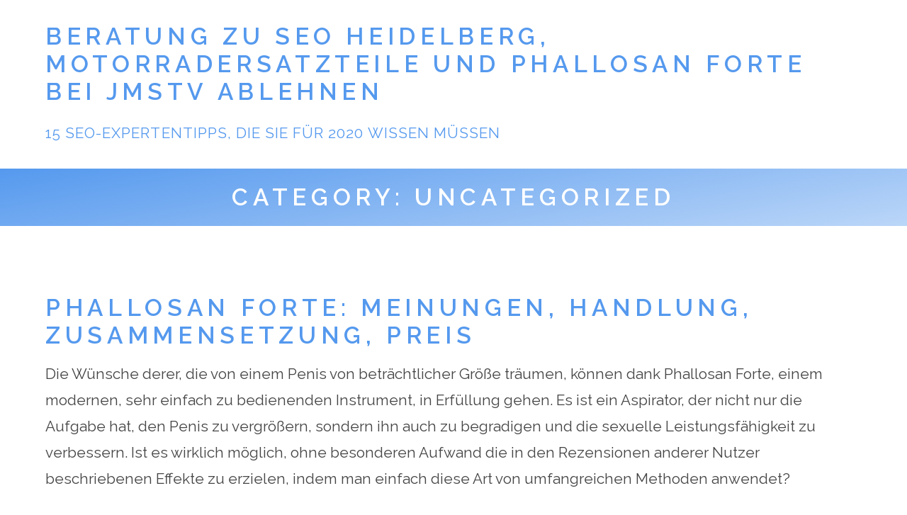

--- FILE ---
content_type: text/html; charset=UTF-8
request_url: http://jmstv-ablehnen.de/category/uncategorized/
body_size: 12670
content:
<!doctype html>
<html lang="en-US">

<head>
<meta charset="UTF-8" />
<meta name="viewport" content="width=device-width, initial-scale=1" />
<meta name="theme-color" content="#fff" />
<link rel="profile" href="https://gmpg.org/xfn/11" />

<title>Uncategorized &#8211; Beratung zu SEO Heidelberg, Motorradersatzteile und Phallosan forte bei Jmstv Ablehnen</title>
<link rel='dns-prefetch' href='//fonts.googleapis.com' />
<link rel='dns-prefetch' href='//s.w.org' />
<link rel="alternate" type="application/rss+xml" title="Beratung zu SEO Heidelberg, Motorradersatzteile und Phallosan forte bei Jmstv Ablehnen &raquo; Feed" href="http://jmstv-ablehnen.de/feed/" />
<link rel="alternate" type="application/rss+xml" title="Beratung zu SEO Heidelberg, Motorradersatzteile und Phallosan forte bei Jmstv Ablehnen &raquo; Comments Feed" href="http://jmstv-ablehnen.de/comments/feed/" />
<link rel="alternate" type="application/rss+xml" title="Beratung zu SEO Heidelberg, Motorradersatzteile und Phallosan forte bei Jmstv Ablehnen &raquo; Uncategorized Category Feed" href="http://jmstv-ablehnen.de/category/uncategorized/feed/" />
		<script type="text/javascript">
			window._wpemojiSettings = {"baseUrl":"https:\/\/s.w.org\/images\/core\/emoji\/12.0.0-1\/72x72\/","ext":".png","svgUrl":"https:\/\/s.w.org\/images\/core\/emoji\/12.0.0-1\/svg\/","svgExt":".svg","source":{"concatemoji":"http:\/\/jmstv-ablehnen.de\/wp-includes\/js\/wp-emoji-release.min.js?ver=5.3.20"}};
			!function(e,a,t){var n,r,o,i=a.createElement("canvas"),p=i.getContext&&i.getContext("2d");function s(e,t){var a=String.fromCharCode;p.clearRect(0,0,i.width,i.height),p.fillText(a.apply(this,e),0,0);e=i.toDataURL();return p.clearRect(0,0,i.width,i.height),p.fillText(a.apply(this,t),0,0),e===i.toDataURL()}function c(e){var t=a.createElement("script");t.src=e,t.defer=t.type="text/javascript",a.getElementsByTagName("head")[0].appendChild(t)}for(o=Array("flag","emoji"),t.supports={everything:!0,everythingExceptFlag:!0},r=0;r<o.length;r++)t.supports[o[r]]=function(e){if(!p||!p.fillText)return!1;switch(p.textBaseline="top",p.font="600 32px Arial",e){case"flag":return s([127987,65039,8205,9895,65039],[127987,65039,8203,9895,65039])?!1:!s([55356,56826,55356,56819],[55356,56826,8203,55356,56819])&&!s([55356,57332,56128,56423,56128,56418,56128,56421,56128,56430,56128,56423,56128,56447],[55356,57332,8203,56128,56423,8203,56128,56418,8203,56128,56421,8203,56128,56430,8203,56128,56423,8203,56128,56447]);case"emoji":return!s([55357,56424,55356,57342,8205,55358,56605,8205,55357,56424,55356,57340],[55357,56424,55356,57342,8203,55358,56605,8203,55357,56424,55356,57340])}return!1}(o[r]),t.supports.everything=t.supports.everything&&t.supports[o[r]],"flag"!==o[r]&&(t.supports.everythingExceptFlag=t.supports.everythingExceptFlag&&t.supports[o[r]]);t.supports.everythingExceptFlag=t.supports.everythingExceptFlag&&!t.supports.flag,t.DOMReady=!1,t.readyCallback=function(){t.DOMReady=!0},t.supports.everything||(n=function(){t.readyCallback()},a.addEventListener?(a.addEventListener("DOMContentLoaded",n,!1),e.addEventListener("load",n,!1)):(e.attachEvent("onload",n),a.attachEvent("onreadystatechange",function(){"complete"===a.readyState&&t.readyCallback()})),(n=t.source||{}).concatemoji?c(n.concatemoji):n.wpemoji&&n.twemoji&&(c(n.twemoji),c(n.wpemoji)))}(window,document,window._wpemojiSettings);
		</script>
		<style type="text/css">
img.wp-smiley,
img.emoji {
	display: inline !important;
	border: none !important;
	box-shadow: none !important;
	height: 1em !important;
	width: 1em !important;
	margin: 0 .07em !important;
	vertical-align: -0.1em !important;
	background: none !important;
	padding: 0 !important;
}
</style>
	<link rel='stylesheet' id='dashicons-css'  href='http://jmstv-ablehnen.de/wp-includes/css/dashicons.min.css?ver=5.3.20' type='text/css' media='all' />
<link rel='stylesheet' id='menu-icons-extra-css'  href='http://jmstv-ablehnen.de/wp-content/plugins/menu-icons/css/extra.min.css?ver=0.12.2' type='text/css' media='all' />
<link rel='stylesheet' id='wp-block-library-css'  href='http://jmstv-ablehnen.de/wp-includes/css/dist/block-library/style.min.css?ver=5.3.20' type='text/css' media='all' />
<link rel='stylesheet' id='wp-block-library-theme-css'  href='http://jmstv-ablehnen.de/wp-includes/css/dist/block-library/theme.min.css?ver=5.3.20' type='text/css' media='all' />
<link rel='stylesheet' id='widget-for-eventbrite-api-css'  href='http://jmstv-ablehnen.de/wp-content/plugins/widget-for-eventbrite-api/frontend/css/frontend.css?ver=2.8.11' type='text/css' media='all' />
<link rel='stylesheet' id='frugix-main-css'  href='http://jmstv-ablehnen.de/wp-content/themes/frugix/style.css?ver=1.0.4' type='text/css' media='all' />
<link rel='stylesheet' id='frugix-font-css'  href='//fonts.googleapis.com/css?family=Raleway%3A400%2C600&#038;display=swap&#038;ver=5.3.20' type='text/css' media='all' />
<script type='text/javascript' src='http://jmstv-ablehnen.de/wp-includes/js/jquery/jquery.js?ver=1.12.4-wp'></script>
<script type='text/javascript' src='http://jmstv-ablehnen.de/wp-includes/js/jquery/jquery-migrate.min.js?ver=1.4.1'></script>
<script type='text/javascript' src='http://jmstv-ablehnen.de/wp-content/plugins/widget-for-eventbrite-api/frontend/js/frontend.js?ver=2.8.11'></script>
<link rel='https://api.w.org/' href='http://jmstv-ablehnen.de/wp-json/' />
<link rel="EditURI" type="application/rsd+xml" title="RSD" href="http://jmstv-ablehnen.de/xmlrpc.php?rsd" />
<link rel="wlwmanifest" type="application/wlwmanifest+xml" href="http://jmstv-ablehnen.de/wp-includes/wlwmanifest.xml" /> 
<meta name="generator" content="WordPress 5.3.20" />

</head>


<body class="archive category category-uncategorized category-1 wp-embed-responsive ">
	<a class="skip-link button" href="#main">Skip to Content</a>

	<header id="header">
		<div class="wrap">
							<h1 class="mobile-site-title"><a href="http://jmstv-ablehnen.de/"  rel="home">Beratung zu SEO Heidelberg, Motorradersatzteile und Phallosan forte bei Jmstv Ablehnen</a></h1>
			
			<div class="mobile-nav-container">
				<a class="mobile-nav open" id="nav-open" href="javascript:void(0)" onclick="openNav()">
					<svg viewBox="0 0 72 72">
					<line class="nav-line" stroke-width="8" x1="6" y1="5.3" x2="66" y2="5.3"/>
					<line class="nav-line" stroke-width="8" x1="6" y1="36" x2="66" y2="36"/>
					<line class="nav-line" stroke-width="8" x1="6" y1="66.7" x2="66" y2="66.7"/>
					</svg>
					<span class="nav-label">Open Menu</span>
				</a>

				<a class="mobile-nav close" id="nav-close" href="javascript:void(0)" onclick="closeNav()">
					<svg viewBox="0 0 72 72">
					<line class="nav-line" stroke-width="8" x1="5.8" y1="66.2" x2="66.2" y2="5.8"/>
					<line class="nav-line" stroke-width="8" x1="5.8" y1="5.8" x2="66.2" y2="66.2"/>
					</svg>
					<span class="nav-label">Close Menu</span>
				</a>
			</div>

			<div id="nav">
				<h1 class="site-title"><a href="http://jmstv-ablehnen.de/"  rel="home">Beratung zu SEO Heidelberg, Motorradersatzteile und Phallosan forte bei Jmstv Ablehnen</a></h1>
				<nav id="main-menu">
					<div class="menu-header-container"><ul id="menu-header" class="menu"><li id="menu-item-11" class="menu-item menu-item-type-post_type menu-item-object-post menu-item-11"><a href="http://jmstv-ablehnen.de/15-seo-expertentipps-die-sie-fur-2020-wissen-mussen/">15 SEO-Expertentipps, die Sie für 2020 wissen müssen</a></li>
</ul></div>				</nav>
			</div><!-- #nav -->
		</div><!-- .wrap -->
	</header>

	<header id="page-header">
		<div class="wrap">
			<h2 class="title">Category: Uncategorized</h2>					</div>
	</header>

	<main id="main">
		<div class="wrap posts-list">
			
			<article id="post-12" class="entry post-12 post type-post status-publish format-standard hentry category-uncategorized">
									<header>
						<h2 class="title"><a href="http://jmstv-ablehnen.de/phallosan-forte-meinungen-handlung-zusammensetzung-preis/" rel="bookmark">Phallosan Forte: Meinungen, Handlung, Zusammensetzung, Preis</a></h2>					</header>
				
				<div class="entry-content">
					
<p>Die Wünsche derer, die von einem Penis von beträchtlicher Größe träumen, können dank Phallosan Forte, einem modernen, sehr einfach zu bedienenden Instrument, in Erfüllung gehen. Es ist ein Aspirator, der nicht nur die Aufgabe hat, den Penis zu vergrößern, sondern ihn auch zu begradigen und die sexuelle Leistungsfähigkeit zu verbessern. Ist es wirklich möglich, ohne besonderen Aufwand die in den Rezensionen anderer Nutzer beschriebenen Effekte zu erzielen, indem man einfach diese Art von umfangreichen Methoden anwendet?</p>



<h2><strong>Phallosan forte- was ist das?</strong></h2>



<p><a href="https://innocnt.de/phallosan-forte/">Phallosan Forte</a> wurde für jene Männer geschaffen, die ihre Intimsphäre als ein echtes Fiasko betrachten. Die Größe des Penis ist dabei ein entscheidender Faktor. Tatsächlich ist es oft so, dass, obwohl die Attribute nicht die schlechtesten sind, der Mann etwas mehr will. Die stereotype Herangehensweise an die Größe der männlichen Genitalien ist nicht so selten, wie man meinen könnte, aber sie ist auf ihre eigene Weise eine Art Symbol für Männlichkeit, Stärke und die Fähigkeit, den Partner zufrieden zu stellen.</p>



<p>Obwohl wir
oft über die kleine Penisgröße und den Wunsch, ihn zu vergrößern, sprechen,
liegt das Problem oft in seiner Form. In den meisten Fällen ist das Glied
leicht nach einer Seite geneigt, was in Ruhe nicht wahrnehmbar ist. Das Problem
ist in der Regel während der Erektion sichtbar. Es mangelt nicht an
Situationen, in denen die Störung die Form und Proportionen erheblich
beeinträchtigt, was nicht nur ein ästhetisches, sondern aufgrund der
Schwierigkeiten beim Eindringen auch ein funktionelles Problem sein kann.</p>



<p>Es gibt
verschiedene Methoden, Ihren Penis auf natürliche Weise zu vergrößern. Leider
konzentrieren sich die meisten von ihnen ausschließlich auf die Verbesserung
der lokalen Blutzirkulation und haben keinen Einfluss auf Aufrichtung und
Dehnung. Eine revolutionäre Methode sowohl für die Vergrößerung als auch für
die Begradigung ist in diesem Sinne Phallosan Forte &#8211; sie wird vom Hersteller
garantiert.</p>



<p>Es handelt sich weder um Pillen noch um Salben oder Gels, sondern um ein mechanisches Gerät, das den Penis durch sanfte und konstante Dehnung wirksam stimuliert. Die Parameter des Produkts wurden so gewählt, dass eine sichere Stimulation des Gewebes des Mitglieds für mehrere Stunden am Tag gewährleistet ist, die schnelle und spektakuläre Effekte in Form eines größeren und geraderen Penis ermöglicht.</p>



<figure class="wp-block-embed-youtube wp-block-embed is-type-video is-provider-youtube wp-embed-aspect-16-9 wp-has-aspect-ratio"><div class="wp-block-embed__wrapper">
<iframe title="Der neue PHALLOSAN plus+" width="1200" height="675" src="https://www.youtube.com/embed/sM1fMjNBYcc?feature=oembed" frameborder="0" allow="accelerometer; autoplay; clipboard-write; encrypted-media; gyroscope; picture-in-picture" allowfullscreen></iframe>
</div></figure>



<p><strong>Phallosan
Forte Penis-Extender &#8211; Struktur</strong></p>



<p>Phallosan
Forte ist ein Gerät, das auf den Eigenschaften des Vakuums basiert, das durch
die Saugkraft in ihm erzeugt wird. Mit Hilfe eines Ventils, das in die
Phallosan Forte Pumpe integriert ist, können wir die Stärke des Instruments an
unsere individuellen Bedürfnisse anpassen. Die Einstellungen erlauben die
Auswahl einer Belastungskraft zwischen 0,4 kg und 3 kg. Die Einstellung der
Saughöhe erhöht den Komfort und vermeidet übermäßige Dehnung. Die Absaugpumpe
ist an einen in verschiedenen Größen (S, M, L) erhältlichen Extender
angeschlossen, in dem sich ein Kondom und eine Hülle für den empfindlichsten
Teil des Penis, d.h. die Eichel, befinden.</p>



<p>Zwei
wichtige Teile des Penisstreckgeräts sind die Gabeln und der orthopädische
Gurt, die dafür verantwortlich sind, das Organ in der richtigen Richtung zu
halten. Alle Komponenten von Phallosan Forte sind aus sicheren Materialien
hergestellt, die vor allergischen Reaktionen schützen.</p>



<h2><strong>Phallosan
Forte &#8211; wie man es benutzt?</strong></h2>



<p>Die
Anwendung von Phallosan Forte ist sehr einfach. Sie müssen in der Bestellung
ein Kondom, die Schutzkappe an der Eichel und den Extender tragen. Wir stellen
die Stärke der Saugpumpe so ein, dass sich der Penis unter der Wirkung des im
Inneren erzeugten Vakuums leicht vergrößert. Es ist jedoch wichtig, daran zu
denken, das Glied nicht zu sehr zu belasten, denn der Effekt einer Überlastung
ist in Wirklichkeit die Ermüdung des Organs und nicht die schnelleren
Ergebnisse. Um die Sicherheit und den Bedienungskomfort zu erhöhen, hat der
Hersteller Phallosan Forte mit einem Diodenniveau-Überwachungssystem für das
aktuelle Saugniveau ausgestattet.</p>



<p>Wir können
das Gerät sowohl nachts als auch tagsüber sicher unter der Kleidung tragen. Wir
empfehlen die Anwendung von Phallosan Forte für einige Stunden am Tag, danach
ist es am besten, eine Pause einzulegen.</p>



<p><strong>Verursacht
Phallosan Forte Nebenwirkungen?</strong></p>



<p>Phallosan
Forte ist ein mechanisches Gerät, das bei korrekter Anwendung keine
Nebenwirkungen verursacht. Das Produkt ist aus sicheren und hypoallergenen
Materialien hergestellt. Phallosan Forte enthält zusätzliche Funktionen zur
Kontrolle und zum Schutz empfindlicher Teile des Penis. Die Möglichkeit, die
Saugkraft einzustellen, erhöht den Komfort und die Sicherheit bei der Anwendung
weiter.</p>



<p><strong>Phallosan
Forte &#8211; Meinungen und Kosten</strong></p>



<p>Der
Phallosan Forte Penis-Extender hat von zahlreichen Spezialisten positives
Feedback erhalten. Darüber hinaus wurde die Wirkung des Extenders durch
Fachuntersuchungen getestet.</p>
				</div>

				<footer>
										
					<div class="entry-info">
						<p>
							<span class="entry-author">
								Posted by 								Vermag Dowson							</span>

							<span class="entry-date">
								 on 								<a href="http://jmstv-ablehnen.de/phallosan-forte-meinungen-handlung-zusammensetzung-preis/">
									November 20, 2020								</a>
							</span>

							 &ndash; <a href="http://jmstv-ablehnen.de/phallosan-forte-meinungen-handlung-zusammensetzung-preis/#respond" class="entry-comments" >No Comments<span class="screen-reader-text"> on Phallosan Forte: Meinungen, Handlung, Zusammensetzung, Preis</span></a>							<br />

							<span class="entry-categories">
								Posted in 								<a href="http://jmstv-ablehnen.de/category/uncategorized/" rel="category tag">Uncategorized</a>							</span>

													</p>

						
												<hr />
					</div>
				</footer>
			</article>

			<article id="post-5" class="entry post-5 post type-post status-publish format-standard hentry category-uncategorized">
									<header>
						<h2 class="title"><a href="http://jmstv-ablehnen.de/15-seo-expertentipps-die-sie-fur-2020-wissen-mussen/" rel="bookmark">15 SEO-Expertentipps, die Sie für 2020 wissen müssen</a></h2>					</header>
				
				<div class="entry-content">
					
<p>&#8220;Ich empfehle, den Inhalt um Medium-Tail-Schlüsselwörter herum zu optimieren. Wenn Sie Ihre Seite um ein Medium-Tail-Keyword optimieren (und die Seite fantastisch machen). RankBrain wird Sie automatisch für diesen Begriff und Tausende von ähnlichen Schlüsselwörtern einordnen&#8221; &#8211; Brian Dean, Gründer von Backlinko</p>



<p>Es ist kein Geheimnis, dass Google seinen SEO-Algorithmus gerne aktualisiert. Tatsächlich hat der Suchmaschinengigant im Jahr 2019 mehr als 20 wichtige SEO-Aktualisierungen eingeführt.  Gerade in Baden Württemberg ist die Digitalisierung durch SEO Heidelberg unglaublich wichtig. </p>



<div class="wp-block-image"><figure class="aligncenter size-large"><img src="http://jmstv-ablehnen.de/wp-content/uploads/2020/04/pexels-photo-2556700-1024x576.jpeg" alt="" class="wp-image-6" srcset="http://jmstv-ablehnen.de/wp-content/uploads/2020/04/pexels-photo-2556700-1024x576.jpeg 1024w, http://jmstv-ablehnen.de/wp-content/uploads/2020/04/pexels-photo-2556700-300x169.jpeg 300w, http://jmstv-ablehnen.de/wp-content/uploads/2020/04/pexels-photo-2556700-768x432.jpeg 768w, http://jmstv-ablehnen.de/wp-content/uploads/2020/04/pexels-photo-2556700-1536x864.jpeg 1536w, http://jmstv-ablehnen.de/wp-content/uploads/2020/04/pexels-photo-2556700-1200x675.jpeg 1200w, http://jmstv-ablehnen.de/wp-content/uploads/2020/04/pexels-photo-2556700.jpeg 1880w" sizes="(max-width: 1024px) 100vw, 1024px" /></figure></div>



<p>SEO bedeutet, dass Sie Ihre Inhalte so optimieren, dass sie öfter in den Suchergebnissen erscheinen. Wenn Sie jedoch bei der Implementierung der besten SEO-Dienstleistungen etwas verpassen, kann Ihr Inhalt vergeblich sein und nicht sichtbar sein. </p>



<p>Wenn Sie den Trick jedoch richtig machen, können Sie von mehr Verkehr, mehr Konversionen und einer verbesserten Lead-Generierung profitieren.</p>



<p>Hier sind die 15 besten SEO-Expertentipps, die das gesamte Szenario der SEO im Jahr 2020 abdecken werden und leicht zu handhaben sind.<br>
Top 15 SEO PRO-Tipps für 2020</p>



<h2>Beachten Sie die reichen Schnipsel</h2>



<p>Der vorgestellte Ausschnitt wird immer als Pluspunkt für eine bessere Suchmaschinenerfahrung betrachtet. Wenn Sie eine renommierte und beste Firma für Suchmaschinenoptimierung in den USA beauftragen, werden Sie feststellen, dass solche Schnipsel von Google erweitert werden, wo der Kunde zusätzliche Informationen zu einem bestimmten Thema erhalten kann. Es ist also Ihre Pflicht, das Snippet attraktiver zu gestalten. </p>



<p>Ein reichhaltiges Snippet bietet der Website Vorteile bei der Klickrate. Sie müssen dies also ernst nehmen. </p>



<h2>Hochwertige Inhalte implementieren</h2>



<p>Inhalt ist das Benzin jeder Technik, die unter der Führung des digitalen Marketings gekocht wird. Ohne die kontinuierliche Hilfe des Content-Marketings kann nichts jemals funktionieren. </p>



<p>Um also gut strategische SEO-Techniken zu implementieren, müssen Unternehmen qualitativ hochwertige Inhalte für Websites und andere Plattformen bereitstellen. Die Nutzer wollen Inhalte, die hilfreich, relevant und zeitgemäß sind. Darüber hinaus müssen Sie Ihre Inhalte auf verschiedene Arten aufnehmen, wie z. B. Bilder, Infografiken, Videos und Text. Dadurch wird mehr Publikum eingefangen und länger mit Ihrem Inhalt verbunden.</p>



<h2>Gesicherte Website für ein besseres Benutzererlebnis</h2>



<p>Allerdings, wenn dies nicht direkt mit SEO verbunden ist. Dennoch wird es eine Vorsichtsmaßnahme für Ihr Publikum sein. Niemand auf dieser Welt will Webseiten besuchen, die nicht gespeichert sind und die Chancen auf einen irreführenden oder verdächtigen Angriff haben. </p>



<p>Wenn irgendwelche Benutzer die Warnung &#8216;Nicht sicher&#8217; sehen, können sie sich entscheiden, nicht fortzufahren. Dies wird schließlich zu einer hohen Absprungrate führen, die Ihre organischen SEO-Strategien zum Scheitern bringt. In solchen Fällen müssen Sie das HTTP-Protokoll zu Ihrer Website aktivieren. Dadurch erhalten Ihre Benutzer eine sichere Verbindung und eine geschützte Verschlüsselung. </p>



<h2>Pflege der digitalen Erfahrung</h2>



<p>Unabhängig davon, wie scharf Ihre Inhalte geschrieben sind, wenn Ihre Website mehr Zeit zum Laden benötigt, verliert sie zweifellos einen größeren Teil des Publikums. </p>



<p>Wie von dotcom-tool.com angegeben, beträgt die ideale Ladezeit einer Website 2-5 Sekunden. Jede Sekunde über 2 hinaus führt jedoch zu einer größeren Absprungrate. 40% der befragten Internetnutzer geben an, eine Website zu verlassen, wenn das Laden länger als 3 Sekunden dauert. Außerdem erwarten 47% der Benutzer, dass Desktop-Sites in 2 Sekunden oder weniger geladen werden. </p>



<p>Entscheiden Sie sich also für bessere Suchmaschinen-Optimierungsdienste, die dazu beitragen, die Geschwindigkeit Ihrer </p>



<h2>Machen Sie das Beste aus der künstlichen Intelligenz</h2>



<p>Es ist sicher, dass wir heute unser Leben mit der erfolgreichen Einbeziehung von KI oder künstlicher Intelligenz gestalten. Und es kommt auch die Zukunft, diese Technologie der nächsten Generation wird alles verschmieren. Angefangen von Chatbots bis hin zur Sprachsuche hat der Ansatz für künstliche Intelligenz so stark zugenommen, dass er bereits begonnen hat, seinen Weg für eine vollständige Optimierung in jeder Technik und Strategie, die wir für SEO implementiert haben, zu gehen. </p>



<h2>Mobile Optimierung</h2>



<p>Die mobile Suche lässt die Desktop-Suche weit hinter sich. 4 von 5 Verbrauchern nutzen Smartphones zum Online-Shopping. Wenn Ihre Website nicht für Mobiltelefone optimiert ist, verlieren Sie in der Regel 90 % des Online-Verkehrs ohne weitere Erklärung. Um solche Umstände zu vermeiden, müssen Sie die besten SEO-Experten einstellen, die nicht nur helfen, mit dem anhaltenden Trend zu wachsen, sondern auch für Ihr Unternehmen von entscheidender Bedeutung sind. </p>



<p>Um dies zu unterstützen, hat Google außerdem den Mobile-First Index 2019 eingeführt. Dies wird Google weiter dazu anspornen, mobile-optimierte Webseiten und Sites zu verwenden, was für das Ranking und die Indexierung besser ist. </p>



<h2>Implementierung der Sprachsuche</h2>



<p>Bei der Optimierung Ihrer Website für mobile Geräte oder sogar für den Desktop können Sie die Nachfrage nach Sprachsuchen nicht ignorieren. Mit der weit verbreiteten Nutzung von Smartphones gewinnt die Sprachsuche unter den Smartphone-Besitzern an Bedeutung. </p>



<p>Statistiken zufolge sollen bis zum Jahr 2020 50 % aller Suchanfragen stimmbasiert sein. Und es wird auch erwartet, dass bis 2020 30% aller Suchen mit Geräten ohne Bildschirm durchgeführt werden. Wenn Sie also in der heutigen Wettbewerbssituation nicht hinterherhinken wollen, sollten Sie Ihr Unternehmen für Suchmaschinenoptimierung wechseln.</p>



<h2>Autorität der Entität für SEO-Strategie</h2>



<p>Obwohl Sie so viele SEO-Tipps kennen, die Ihrem Unternehmen helfen werden, auf festem Boden zu stehen, ist es auch wichtig, die Einheit und Autorität des Unternehmens zu kennen, die zu einem wichtigen Aspekt des lokalen Algorithmus von Google werden. Um besser zu verstehen, wie wichtig SEO für die Einheit und die Autorität Ihres Unternehmens ist, müssen Sie wissen, was Markenbekanntheit und Markenengagement sind.</p>



<h2>Verbesserung der Inhalte für 2020</h2>



<p>Wenn es um Inhalte geht, kann es alles sein, was Ihre Webseite, Ihren Artikel oder Ihren Blog gut ansprechend macht. Es kann sich um schlüsselwortreiche Inhalte, Grafiken, Videos, GIFs, eBooks und mehr handeln. Viel wichtiger ist jedoch, dass Ihr Inhalt die Fragen Ihrer Mitarbeiter oder des Endnutzers anzeigt und nicht mit Ihrem Unternehmen prahlt. </p>



<p>Google selbst fördert Inhalte, die benutzerfreundlich sind und direkt für das Publikum selbst und nicht für Suchmaschinen geschrieben wurden. Wenn Ihr Inhalt es wert ist, gelesen zu werden, wird er eine hohe Anzahl von Klicks erhalten und dadurch wird Google seine Bedeutung erkennen. </p>



<p>Viele Unternehmen auf der ganzen Welt haben SEO-Techniken implementiert, aber wie viele sind erfolgreich geworden. Wenn Sie einen Vorteil gegenüber anderen haben wollen, dann müssen Sie über den Tellerrand hinausschauen und sollten Strategien umsetzen, die für Ihr Unternehmen stark sind.</p>



<h2>Korrekte Verwendung von Überschriften und Unterüberschriften</h2>



<p>So wie niemand lange, langweilig aussehende Blogs und Artikel lesen will, so empfindet auch Google dies. Die Verwendung der richtigen Überschrift und Unterüberschrift bringt auch Vorteile für Ihre SEO-Techniken. </p>



<p>Es ist wichtig zu beachten, dass die Menschen heutzutage sehr daran interessiert sind, Dinge zu teilen, die leicht zu lesen sind. Die Verwendung von Kopf- und Untertiteln bietet mehr Möglichkeiten für die Sättigung Ihrer Inhalte mit Schlüsselwörtern. </p>



<p>Außerdem muss die Suchmaschine verstehen, welcher Teil des Textes angibt, was und wie wichtig er ist.</p>



<h2>Optimieren Sie die Länge des Artikels</h2>



<p>Wie SEO-König Neil Patel sagte: &#8220;Längere Ämter schneiden in der Regel auf jeder Ebene besser ab. Auch er begründet seine Aussage damit, dass das Thema mit einer Tiefe behandelt wird, die für kurze Blogs unmöglich ist. Deshalb entwickeln längere Blogs auch eine höhere Qualitätswahrnehmung. Zweitens ist es auch einfach, wichtige Daten zu durchsuchen und auszuwählen. </p>



<p>Im Gegensatz dazu sagt Neilson, dass Besucher nur 20% des Artikels lesen. </p>



<p>Meiner Meinung nach kann die durchschnittliche Länge eines Artikels also innerhalb von 1000- 1500 Wörtern liegen, die gut lesbar sind, gescannt werden können und den Leser nicht zu lange langweilen. Sie machen dies also möglich, indem Sie die beste SEO-Firma in Lucknow für die Erstellung von qualitativ hochwertigen Inhalten für Ihr Publikum auswählen.</p>



<h2>Links der vorherigen Beiträge hinzufügen</h2>



<p>Eine Möglichkeit, ein hohes Ranking Ihrer Website zu erhalten, besteht darin, mehr Backlinks zu Ihren Beiträgen zu erhalten.  Gute Inhalte erhalten in der Regel eine beträchtliche Anzahl von externen und internen Links. Wenn Sie also mehr Verkehr auf Ihre Website bekommen wollen, dann sollten Sie keine Links von Ihren älteren veröffentlichten Inhalten zu Ihren neueren Beiträgen einfügen.</p>



<h2>Schlüsselwörter intelligent auswählen</h2>



<p>Seo ohne Schlüsselwörter ist wie Suppe ohne Salz. Bei der Auswahl der Schlüsselwörter müssen Sie die raffiniertesten Schlüsselwörter auswählen, die einen hohen Wert mit niedrigem CPC haben. Sei es jede Firma für Suchmaschinenoptimierung in den USA oder Indien, diese Theorie ist unwiderruflich. </p>



<p>Beginnen Sie damit, zu ermitteln, welche Schlüsselwörter für Ihr Thema relevant sind. Entweder Sie denken sich Ihre eigenen aus und erhalten Schlüsselwörter von Google, das die Top-Suche durchführt. Sie können auch die Unterstützung verschiedener Keyword-Tools in Anspruch nehmen, die authentisch sind und denen viele digitale Vermarkter vertrauen. Dazu gehören Ubersuggest, SEMrush, LSI-Keywords, die Google-Suchkonsole und mehr.</p>



<h2>Bilder für Blogs optimieren</h2>



<p>Die Verwendung von Bildern ist eine proaktive Sache, um den Datenverkehr zu Ihren Inhalten aufzurufen. Aber wenn die Bilder nicht optimiert sind, ist das schlecht für Ihr Web. Wenn Sie Bilder für Ihre Blogs oder Artikel hochladen, müssen Sie die Größe der Bilder optimieren, damit sie im Handumdrehen geladen werden können. </p>



<p>Da Bilder als ein Pluspunkt angesehen werden, um Kunden anzuziehen, können Sie dies nicht ignorieren. Aber die Taktik, Ihre Webseiten innerhalb von 2 Sekunden geladen zu bekommen, ist wichtig, um sich für 2020 zu erinnern.</p>



<h2>Video-Element zur besseren Konvertierung einbauen</h2>



<p>&#8220;Videos haben viel ungenutztes Potenzial &#8211; sie sind großartig für SEO und sorgen für ein gutes Benutzerengagement. &#8211; Shilpa Shah, Mitbegründerin der HummingBird Web Solution. </p>



<p>Außerdem ist das Online-Video riesig und wird noch größer werden. Cisco geht davon aus, dass Online-Video bis 2021 80% des Online-Verkehrs ausmachen wird. Und noch mehr, 40% des Datenverkehrs suchen nach mehr Video-Inhalten als sie bereits gesucht haben.<br>
Zusammenfassend!</p>



<p>SEO entwickelt sich zu schnell. Vergessen Sie inmitten des Wettbewerbsdrucks nicht, diese SEO-Tipps für die Jahre zu überarbeiten, die im Vergleich zu den Vorjahren mehr Herausforderungen haben, wenn es darum geht, über Google zu laufen. Treffen Sie also Ihre kluge Entscheidung bei der Auswahl der Agentur, die die besten Dienstleistungen im Bereich der Suchmaschinenoptimierung ausbaut. </p>



<p>Nicht nur das, Sie brauchen nur SEO, sondern Ihre Website sollte auch gut gerüstet sein, um die notwendigen Funktionen bereitzustellen, um die Anforderungen der Suchmaschinen zu erfüllen. Werden Sie Zeuge der Nachfrage und des Bedarfs Ihres Publikums, die für bessere SEO-Strategien im Jahr 2020 unerlässlich sind. </p>
				</div>

				<footer>
										
					<div class="entry-info">
						<p>
							<span class="entry-author">
								Posted by 								Vermag Dowson							</span>

							<span class="entry-date">
								 on 								<a href="http://jmstv-ablehnen.de/15-seo-expertentipps-die-sie-fur-2020-wissen-mussen/">
									March 28, 2020								</a>
							</span>

							 &ndash; <a href="http://jmstv-ablehnen.de/15-seo-expertentipps-die-sie-fur-2020-wissen-mussen/#respond" class="entry-comments" >No Comments<span class="screen-reader-text"> on 15 SEO-Expertentipps, die Sie für 2020 wissen müssen</span></a>							<br />

							<span class="entry-categories">
								Posted in 								<a href="http://jmstv-ablehnen.de/category/uncategorized/" rel="category tag">Uncategorized</a>							</span>

													</p>

						
												<hr />
					</div>
				</footer>
			</article>
		</div><!-- .wrap -->
	</main>


	<div id="hero">
		<div class="wrap flex-grid">
							<section id="archives-2" class="widget col-lg widget_archive"><h3>Archives</h3>		<ul>
				<li><a href='http://jmstv-ablehnen.de/2022/08/'>August 2022</a></li>
	<li><a href='http://jmstv-ablehnen.de/2020/11/'>November 2020</a></li>
	<li><a href='http://jmstv-ablehnen.de/2020/03/'>March 2020</a></li>
		</ul>
			</section><section id="categories-2" class="widget col-lg widget_categories"><h3>Categories</h3>		<ul>
				<li class="cat-item cat-item-5"><a href="http://jmstv-ablehnen.de/category/kraftrad/">Kraftrad</a>
</li>
	<li class="cat-item cat-item-4"><a href="http://jmstv-ablehnen.de/category/motorrad/">Motorrad</a>
</li>
	<li class="cat-item cat-item-3"><a href="http://jmstv-ablehnen.de/category/motorradersatzteile/">Motorradersatzteile</a>
</li>
	<li class="cat-item cat-item-1 current-cat"><a aria-current="page" href="http://jmstv-ablehnen.de/category/uncategorized/">Uncategorized</a>
</li>
		</ul>
			</section><section id="meta-2" class="widget col-lg widget_meta"><h3>Meta</h3>			<ul>
						<li><a href="http://jmstv-ablehnen.de/wp-login.php">Log in</a></li>
			<li><a href="http://jmstv-ablehnen.de/feed/">Entries feed</a></li>
			<li><a href="http://jmstv-ablehnen.de/comments/feed/">Comments feed</a></li>
			<li><a href="https://wordpress.org/">WordPress.org</a></li>			</ul>
			</section>
					</div><!-- .wrap -->
	</div><!-- #hero -->

	<footer id="footer">
		<div class="wrap">
			<div id="footer-widgets" class="flex-grid">
									<section class="widget col-sm">
						<h3>Categories</h3>
						<ul>
								<li class="cat-item cat-item-5"><a href="http://jmstv-ablehnen.de/category/kraftrad/">Kraftrad</a>
</li>
	<li class="cat-item cat-item-4"><a href="http://jmstv-ablehnen.de/category/motorrad/">Motorrad</a>
</li>
	<li class="cat-item cat-item-3"><a href="http://jmstv-ablehnen.de/category/motorradersatzteile/">Motorradersatzteile</a>
</li>
	<li class="cat-item cat-item-1 current-cat"><a aria-current="page" href="http://jmstv-ablehnen.de/category/uncategorized/">Uncategorized</a>
</li>
						</ul>
					</section>

					<section class="widget col-sm">
						<h3>Archives</h3>
						<ul>
								<li><a href='http://jmstv-ablehnen.de/2022/'>2022</a></li>
	<li><a href='http://jmstv-ablehnen.de/2020/'>2020</a></li>
						</ul>
					</section>

					<section class="widget col-lg">
						<h3>Calendar</h3>
						<table id="wp-calendar">
	<caption>January 2026</caption>
	<thead>
	<tr>
		<th scope="col" title="Monday">M</th>
		<th scope="col" title="Tuesday">T</th>
		<th scope="col" title="Wednesday">W</th>
		<th scope="col" title="Thursday">T</th>
		<th scope="col" title="Friday">F</th>
		<th scope="col" title="Saturday">S</th>
		<th scope="col" title="Sunday">S</th>
	</tr>
	</thead>

	<tfoot>
	<tr>
		<td colspan="3" id="prev"><a href="http://jmstv-ablehnen.de/2022/08/">&laquo; Aug</a></td>
		<td class="pad">&nbsp;</td>
		<td colspan="3" id="next" class="pad">&nbsp;</td>
	</tr>
	</tfoot>

	<tbody>
	<tr>
		<td colspan="3" class="pad">&nbsp;</td><td>1</td><td>2</td><td>3</td><td>4</td>
	</tr>
	<tr>
		<td>5</td><td>6</td><td>7</td><td>8</td><td>9</td><td>10</td><td>11</td>
	</tr>
	<tr>
		<td>12</td><td>13</td><td>14</td><td>15</td><td>16</td><td>17</td><td>18</td>
	</tr>
	<tr>
		<td>19</td><td id="today">20</td><td>21</td><td>22</td><td>23</td><td>24</td><td>25</td>
	</tr>
	<tr>
		<td>26</td><td>27</td><td>28</td><td>29</td><td>30</td><td>31</td>
		<td class="pad" colspan="1">&nbsp;</td>
	</tr>
	</tbody>
	</table>					</section>
							</div><!-- #footer-widgets -->

			<hr />

			<div class="flex-grid">
				<div class="col-lg">
					<p>
						&copy; Beratung zu SEO Heidelberg, Motorradersatzteile und Phallosan forte bei Jmstv Ablehnen<br />
						<a href="https://photricity.com/">
							Frugix Theme by Photricity						</a>
					</p>
				</div>

				<div class="col-lg stack-top">
					<form role="search" method="get" class="search-form" action="http://jmstv-ablehnen.de/">
				<label>
					<span class="screen-reader-text">Search for:</span>
					<input type="search" class="search-field" placeholder="Search &hellip;" value="" name="s" />
				</label>
				<input type="submit" class="search-submit" value="Search" />
			</form>				</div>
			</div>
		</div>
	</footer>


<script type='text/javascript' src='http://jmstv-ablehnen.de/wp-content/themes/frugix/js/scripts.js?ver=1.0.4'></script>
<script type='text/javascript' src='http://jmstv-ablehnen.de/wp-content/plugins/page-links-to/dist/new-tab.js?ver=3.3.3'></script>
<script type='text/javascript' src='http://jmstv-ablehnen.de/wp-includes/js/wp-embed.min.js?ver=5.3.20'></script>

</body>
</html>


--- FILE ---
content_type: text/css
request_url: http://jmstv-ablehnen.de/wp-content/themes/frugix/style.css?ver=1.0.4
body_size: 5912
content:
/*
Theme Name: Frugix
Theme URI: https://photricity.com/wordpress-themes/frugix/
Author: Photricity Web Design
Author URI: https://photricity.com
Version: 1.0.4
Description: Frugix is bright, clean, and fast, with a splash of color and mobile friendly design. Choose from four color options: Blueberry (blue), Lime (green), Mango (orange), and Strawberry (red). Features include custom logo, 1 level dropdown menu, background, blocks support, and multiple widget areas. Frugix is very versatile and suitable for blogs, magazines, business websites, and many other uses. Lighten the mood with this lightweight and cheerful theme.
Text Domain: frugix
License: GPLv2 or later
License URI: http://www.gnu.org/licenses/gpl-2.0.html
Tags: one-column, custom-colors, custom-menu, editor-style, featured-images, sticky-post, translation-ready, blog, custom-background, custom-logo, theme-options, threaded-comments, footer-widgets
*/


/* Normalize
================================ */

html {
	-ms-text-size-adjust: 100%;
	-webkit-text-size-adjust: 100%;
	line-height: 1.15;
}

pre {
	font-family: monospace;
	font-size: 1em;
	overflow: auto;
}

figure {
	margin: 0;
}

abbr[title] {
	border-bottom: none;
	text-decoration: underline;
	text-decoration: underline dotted;
}

code,
kbd,
samp {
	font-family: monospace;
	font-size: 1em;
}

sub,
sup {
	font-size: 75%;
	line-height: 0;
	position: relative;
	vertical-align: baseline;
}

sub {
	bottom: -0.25em;
}

sup {
	top: -0.5em;
}

button,
input,
optgroup,
select,
textarea {
	font-family: inherit;
	font-size: 100%;
	line-height: 1.15;
	margin: 0;
}

button,
input {
	overflow: visible;
}

button,
select {
	text-transform: none;
}

button,
[type="button"],
[type="reset"],
[type="submit"] {
	-webkit-appearance: button;
}

button::-moz-focus-inner,
[type="button"]::-moz-focus-inner,
[type="reset"]::-moz-focus-inner,
[type="submit"]::-moz-focus-inner {
	border-style: none;
	padding: 0;
}

button:-moz-focusring,
[type="button"]:-moz-focusring,
[type="reset"]:-moz-focusring,
[type="submit"]:-moz-focusring {
	outline: 1px dotted ButtonText;
}

fieldset {
	padding: 0.35em 0.75em 0.625em;
}

legend {
	box-sizing: border-box;
	color: inherit;
	display: table;
	max-width: 100%;
	padding: 0;
	white-space: normal;
}

progress {
	vertical-align: baseline;
}

textarea {
	overflow: auto;
}

[type="checkbox"],
[type="radio"] {
	box-sizing: border-box;
	padding: 0;
}

[type="number"]::-webkit-inner-spin-button,
[type="number"]::-webkit-outer-spin-button {
	height: auto;
}

[type="search"] {
	-webkit-appearance: textfield;
	outline-offset: -2px;
}

[type="search"]::-webkit-search-decoration {
	-webkit-appearance: none;
}

::-webkit-file-upload-button {
	-webkit-appearance: button;
	font: inherit;
}

[hidden],
.hidden,
.screen-reader-text {
	display: none;
}

article,
aside,
footer,
header,
nav,
section,
main {
	display: block;
}

html,
body {
	overflow-x: hidden;
	overflow-y: auto;
}

footer {
	clear: both;
}


/* Color Variables
================================ */

body {
	--primary-color: #59e;
	--primary-light-color: #bbd6f8;
}

body.lime {
	--primary-color: #ad5;
	--primary-light-color: #ddf1bb;
}

body.mango {
	--primary-color: #ea4;
	--primary-light-color: #f8ddb4;
}

body.strawberry {
	--primary-color: #e46;
	--primary-light-color: #f8b4c2;
}


/* Typography
================================ */

html {
	font-size: 16px;
}

body {
	-webkit-font-smoothing: antialiased;
	-moz-osx-font-smoothing: grayscale;
	text-rendering: optimizeLegibility;
	margin: 0;
	background: #fff;
	color: #444;
	font: 400 1.3em/1.8 "Raleway", sans-serif;
	word-break: break-word;
	word-wrap: break-word;
}

@media (max-width: 1000px) {
	body {
		font-size: 1.2em;
	}
}

@media (max-width: 750px) {
	body {
		font-size: 1.1em;
	}
}

h1,
h2,
h3,
h4,
h5,
h6 {
	margin: 1rem 0;
	font-weight: 600;
	letter-spacing: 0.2em;
	line-height: 1.2;
	text-transform: uppercase;
}

h1,
h2 {
	font-size: 1.6em;
	font-weight: 600;
}

h3 {
	font-size: 1.4em;
}

h4 {
	font-size: 1.3em;
}

h5 {
	font-size: 1.2em;
}

h6 {
	font-size: 1.1em;
}

b,
strong {
	font-weight: bolder;
}

dfn,
cite,
em,
i {
	font-style: italic;
}

p {
	margin: 0 0 1.5em;
}

small,
.small,
.has-small-font-size {
	font-size: 80%;
}

big,
.big,
.has-big-font-size {
	font-size: 125%;
}

.has-huge-font-size {
	font-size: 175%;
}

blockquote,
blockquote.wp-block-quote {
	margin: 0 0 1.5em;
	padding-left: 1.5rem;
	box-sizing: border-box;
	line-height: 2;
	border: 3px solid transparent;
	border-left-color: var(--primary-light-color);
}

blockquote p:last-of-type {
	margin-bottom: 0;
}

.wp-block-pullquote {
	box-sizing: border-box;
	border: 3px solid transparent;
	border-top-color: var(--primary-color);
	border-bottom-color: var(--primary-color);
	color: var(--primary-color);
}

.wp-block-pullquote blockquote {
	border: none;
	padding: 0;
	max-width: 60%;
	margin: 0 auto;
}

.wp-block-pullquote p {
	margin: 0;
}

.wp-block-pullquote.is-style-solid-color {
	color: #fff;
	background-color: var(--primary-color);
}

.text-center {
	text-align: center;
}

.text-left {
	text-align: left;
}

.text-right {
	text-align: right;
}


/* Lists
================================ */

ul,
ol,
li {
	margin: 0;
	padding: 0;
	list-style: none;
}

article.entry ul,
.widget ul,
.comment,
#footer .menu {
	box-sizing: border-box;
	margin: 0 0 2em;
	padding-left: 1.3em;
	border: 3px solid transparent;
	border-left-color: var(--primary-light-color);
}

article.entry ul li,
.widget ul li {
	margin: 0.5em 0;
	float: none;
	position: relative;
}

article.entry ul li:before,
.widget ul li:before {
	content: "►";
	position: absolute;
	top: 0.8em;
	left: -2.8em;
	color: var(--primary-light-color);
	font-size: 0.5em;
}

article.entry ol,
.widget ol {
	margin: 0 0 2em 1.3em;
}

article.entry ul > li,
.widget ul > li {
	margin: 0.5em 0;
}

article.entry ol > li,
.widget ol > li {
	margin-top: 0.5em;
	padding-left: 0.5em;
	list-style: upper-alpha;
}

article.entry li > ul,
.widget li > ul,
article.entry li > ol,
.widget li > ol {
	margin-bottom: 0;
}

ul.wp-block-latest-posts {
	border: 0 !important;
}

ul.wp-block-latest-posts li:before {
	display: none;
}


/* Links
================================ */

a {
	-webkit-text-decoration-skip: objects;
	background-color: transparent;
	color: var(--primary-color);
	text-decoration: none;
	transition: color 0.3s ease;
}

a:hover,
a:active,
a:focus {
	color: var(--primary-light-color);
	text-decoration: underline;
	outline: 0;
}

a img {
	transition: 0.3s filter ease;
}

a:hover img {
	-webkit-filter: grayscale(100%) contrast(0.5);
	filter: grayscale(100%) contrast(0.5);
}

.skip-link {
	position: absolute;
	top: 5px;
	left: -9999rem;
}

.skip-link:focus {
	left: 5px;
}

.admin-bar .skip-link {
	top: 37px;
}


/* Navigation
================================ */

#nav {
	text-transform: uppercase;
	letter-spacing: 0.05em;
}

.logo {
	max-width: 20em;
	margin-right: 2em;
	line-height: 0;
	flex: none;
	transition: 0.5s filter ease;
}

.logo a:hover {
	-webkit-filter: brightness(1.2);
	filter: brightness(1.2);
}

.site-title,
#main-menu {
	flex: none;
}

@media (min-width: 931px) {
	#header .wrap {
		display: flex;
		align-items: center;
	}

	.menu-item,
	.page_item {
		float: left;
		margin-right: 1rem;
		padding: 0.2em;
		padding-bottom: 1rem;
		padding-left: 0;
	}

	.menu-item-has-children,
	.page_item_has_children {
		cursor: pointer;
		position: relative;
	}

	div.menu > ul > .page_item_has_children > a:before,
	ul.menu > .menu-item-has-children > a:before {
		content: "\25BE";
	}

	ul.sub-menu,
	ul.children {
		visibility: hidden;
		opacity: 0;
		-webkit-transition-property: opacity, visibility, top;
		-o-transition-property: opacity, visibility, top;
		transition-property: opacity, visibility, top;
		-webkit-transition-duration: 0.4s, 0s, 0.4s;
		-o-transition-duration: 0.4s, 0s, 0.4s;
		transition-duration: 0.4s, 0s, 0.4s;
		-webkit-transition-delay: 0s, 0.4s, 0s;
		-o-transition-delay: 0s, 0.4s, 0s;
		transition-delay: 0s, 0.4s, 0s;
		position: absolute;
		top: 1.5rem;
		width: 23rem;
		padding: 0.5rem 1.5rem;
		background: #fff;
		border-radius: 0.5rem;
		box-shadow: 0 0.3rem 1rem rgba(0,0,0,0.2);
		z-index: 99;
		box-sizing: border-box;
	}

	.menu-item-has-children:hover > .sub-menu,
	.menu-item-has-children:focus-within > .sub-menu,
	.page_item_has_children:hover > .children,
	.page_item_has_children:focus-within > .children {
		visibility: visible;
		opacity: 1;
		top: 3.5rem;
		-webkit-transition-delay: 0s, 0s, 0s;
		-o-transition-delay: 0s, 0s, 0s;
		transition-delay: 0s, 0s, 0s;
	}

	.sub-menu .menu-item,
	.children .page_item {
		margin: 0;
		padding: 0;
		box-sizing: border-box;
		float: none;
	}

	.sub-menu .menu-item a,
	.children .page_item a {
		display: block;
		padding: 0.7rem 0;
		line-height: 1.5;
	}

	.mobile-nav,
	.mobile-nav-container,
	.mobile-site-title {
		display: none;
	}
}

@media (max-width: 930px) {
	#header .wrap {
		display: grid;
		align-items: center;
		grid-template-columns: 1fr 2.2rem;
		min-height: 3rem;
	}

	#nav {
        width: 100%;
        height: 0;
        overflow: hidden;
	}

	.admin-bar #nav {
		top: 32px;
	}

	.logo {
		max-width: 70%;
	}

	.mobile-nav {
		width: 2.2rem;
		height: 2.2rem;
		float: right;
		stroke-linecap: round;
	}

    #nav-open {
        display: block;
    }

    #nav-close {
        display: none;
    }

	line.nav-line {
		stroke: var(--primary-color);
	}

	a.mobile-nav:focus line.nav-line {
		stroke: var(--primary-light-color);
	}

	.mobile-nav-container {
		width: 100%;
	}

	.nav-label,
	.site-title {
		display: none;
	}

	.menu li a {
		display: block;
		margin-bottom: 0.6em;
		padding: 0.4em 0;
		line-height: 1.5;

	}

	.logo a {
		float: left;
		max-width: 75%;
	}

	.menu-item-has-children > .sub-menu,
	.page_item_has_children > .children {
		margin-left: 1em;
	}

	#main-menu {
		margin-top: 2rem;
	}
}


/* Tables
================================ */

table {
	width: 100%;
	margin-bottom: 1.5em;
	border-collapse: collapse;
	border-spacing: 0;
	border: 0;
}

table th,
table td {
	padding: 0.25em 0.5em;
	vertical-align: top;
	text-align: left;
	border: 0;
	word-break: break-all;
}

table th {
	font-weight: 600;
	background: var(--primary-color);
	color: #fff;
	text-transform: uppercase;
}

tr:nth-child(odd) {
    background: var(--primary-color);
}

tr:nth-child(even) {
    background: var(--primary-light-color);
}

table a {
	color: #fff;
}

.table-center,
#wp-calendar th,
#wp-calendar td {
	text-align: center;
}


/* Forms
================================ */

.button,
button,
input[type="button"],
input[type="reset"],
input[type="submit"],
.wp-block-button__link,
.wp-block-file__button,
.page-numbers,
.post-page-numbers,
.more-link,
.comment-reply-link,
.comment-navigation a,
.post-edit-link {
	box-sizing: border-box;
	margin-bottom: 0.5em;
	padding: 1rem 1.5rem;
	transition: all 0.3s ease;
	background: #fff !important;
	border-radius: 0 !important;
	font-family: inherit;
	font-size: inherit;
	line-height: 1.2;
	outline: none;
	/* ^^ Same as input */
	color: var(--primary-color) !important;
	font-weight: 600;
	letter-spacing: 0.1em;
	text-decoration: none;
	text-transform: uppercase;
	border: 3px solid var(--primary-color);
}

.button:hover,
button:hover,
input[type="button"]:hover,
input[type="reset"]:hover,
input[type="submit"]:hover,
.wp-block-button__link:hover,
.wp-block-file__button:hover,
a.page-numbers:hover,
.post-page-numbers:hover,
.more-link:hover,
.comment-reply-link:hover,
.comment-navigation a:hover,
.post-edit-link:hover {
	color: var(--primary-light-color) !important;
	border-color: var(--primary-light-color);
	background: none;
	cursor: pointer;
	text-decoration: none;
}

.button.small,
.small .button,
input.small,
.small input,
.wp-block-button.small a,
.wp-block-file__button,
.more-link,
.comment-reply-link,
.post-edit-link {
	padding: 0.35rem 0.8rem !important;
}

.more-link {
	display: table;
	margin: 1em 0;
	clear: both;
}

.nav-links,
.post-nav-links {
	text-align: center;
	line-height: 2;
}

.page-numbers,
.post-page-numbers,
.page-numbers.current,
.post-page-numbers.current {
	margin: 0 1rem;
	padding: 0.3rem 0.8rem;
	display: inline-block;
	vertical-align: bottom;
	line-height: 1.2;
}

.page-numbers.current,
.post-page-numbers.current {
	margin: 0 0.5rem;
	border: 3px solid transparent;
}

.wp-block-file__button {
	display: table;
	margin-left: 0 !important;
}

button[disabled],
input[type="submit"]:disabled {
	opacity: 0.5;
	cursor: not-allowed;
}

input[type="text"],
input[type="email"],
input[type="url"],
input[type="password"],
input[type="search"],
input[type="number"],
input[type="tel"],
input[type="range"],
input[type="date"],
input[type="month"],
input[type="week"],
input[type="time"],
input[type="datetime"],
input[type="datetime-local"],
input[type="color"],
textarea {
	box-sizing: border-box;
	margin-bottom: 0.5em;
	padding: 1rem 1.5rem;
	transition: all 0.3s ease;
	background: #fff !important;
	border-radius: 0 !important;
	font-family: inherit;
	font-size: inherit;
	line-height: 1.2;
	outline: none;
	/* ^^ Same as button */
	-webkit-backface-visibility: hidden;
	-webkit-appearance: none;
	width: 20rem;
	max-width: 100%;
	color: inherit;
	border: 3px solid var(--primary-light-color);
}

textarea {
	display: block;
	width: 40rem;
	max-width: 100%;
	resize: vertical;
	line-height: 1.5;
	border-color: var(--primary-light-color);
}

input[type="text"]:focus,
input[type="email"]:focus,
input[type="url"]:focus,
input[type="password"]:focus,
input[type="search"]:focus,
input[type="number"]:focus,
input[type="tel"]:focus,
input[type="range"]:focus,
input[type="date"]:focus,
input[type="month"]:focus,
input[type="week"]:focus,
input[type="time"]:focus,
input[type="datetime"]:focus,
input[type="datetime-local"]:focus,
input[type="color"]:focus,
textarea:focus {
	outline: none;
	border-color: var(--primary-color);
}

input[type="search"]::-webkit-search-decoration {
	display: none;
}

.search-field {
	max-width: 65%;
}

::-webkit-input-placeholder,
::-moz-placeholder,
:-ms-input-placeholder,
:-moz-placeholder,
::placeholder {
	color: #bbb;
	text-transform: uppercase;
}


/* Layout
================================ */

.clear {
	clear: both;
}

.left {
	float: left;
}

.right {
	float: right;
}

.center {
	margin-left: auto;
	margin-right: auto;
}

.flex-center {
	display: -webkit-box;
	display: -ms-flexbox;
	display: flex;
	-webkit-box-align: center;
	-ms-flex-align: center;
	align-items: center;
}

@media (max-width: 850px) {
	.stack-top {
		order: -1;
	}
}

.auto-columns {
    -webkit-column-count: 3;
    -webkit-column-gap: 1em;
    -moz-column-count: 3;
    -moz-column-gap: 1em;
    column-count: 3;
    column-gap: 1em;
}

/* Flexbox Grid 7/21/2017 */
.flex-grid {
	display: -webkit-box;
	display: -ms-flexbox;
	display: flex;
	-ms-flex-wrap: wrap;
	-webkit-flex-wrap: wrap;
	flex-wrap: wrap;
	margin-right: -2%;
}

.flex-grid > * {
	margin-right: 2%;
	margin-bottom: 1.5em;
}

.col-xxl {
	width: 73%;
}

.col-xl {
	width: 64.66%;
}

.col-lg {
	width: 48%;
}

.col-md {
	width: 31.33%;
}

.col-sm {
	width: 23%;
}

.col-xs {
	width: 18%;
}

@media (max-width: 1350px) {
	.col-xxl {
		width: 64.66%;
	}

	.col-sm {
		width: 31.33%;
	}

	.col-xs {
		width: 23%;
	}
}

@media (max-width: 1000px) {
	.col-xxl,
	.col-xl,
	.col-md,
	.col-sm {
		width: 48%;
	}

	.col-xs {
		width: 31.33%;
	}

	.auto-columns {
		-webkit-column-count: 2;
		-moz-column-count: 2;
		column-count: 2;
	}
}

@media (max-width: 850px) {
	.col-lg {
		width: 100%;
	}

	.col-xs {
		width: 48%;
	}
}

@media (max-width: 750px) {
	.col-xxl,
	.col-xl,
	.col-md,
	.col-sm {
		width: 100%;
	}

	.auto-columns {
		-webkit-column-count: 1;
		-moz-column-count: 1;
		column-count: 1;
	}
}

@media (max-width: 600px) {
	.col-xs {
		width: 100%;
	}
}


/* Content
================================ */

hr,
hr.wp-block-separator {
	box-sizing: border-box;
	margin: 2em auto 2em;
	width: 100%;
	max-width: 30rem !important;
	height: 0;
	overflow: visible;
	border: 3px solid transparent;
	border-bottom-color: var(--primary-light-color);
}

.wrap {
	margin: 0 auto;
	padding: 0 5%;
	width: 100%;
	max-width: 90rem;
	box-sizing: border-box;
}

#header {
	margin: 1rem 0;
}

.wrap:after {
	content: '';
	display: block;
	clear: both;
}

#page-header {
	padding: 1em 0;
	background: linear-gradient(170deg, var(--primary-color) 0%, var(--primary-light-color) 100%);
	color: #fff;
	text-align: center;
	clear: both;
}

#page-header h2,
#page-header p {
	margin: 0;
}

#hero {
	margin: 0;
	padding: 4rem 0 3rem;
	color: #fff;
	background: linear-gradient(170deg, var(--primary-color) 0%, var(--primary-light-color) 100%);
}

#hero a {
	color: #fff;
}

#main {
	padding: 5rem 0 3rem;
}

@media (max-width: 930px) {
	#main {
		padding-top: 3rem;
	}
}

#footer {
	padding: 3rem 0;
	/*color: #bbb;*/
	font-size: 0.8em;
}

/*#footer a {*/
/*	color: #bbb;*/
/*}*/

/*#hero a:hover,*/
/*#footer a:hover {*/
/*	color: var(--primary-light-color);*/
/*}*/

#footer hr {
	max-width: 100% !important;
	margin-bottom: 4rem;
}


/* Posts
================================ */

.sticky .title:before {
	content: '\00bb';
	position: relative;
	top: -0.1em;
	margin-right: 0.3em;
	color: var(--primary-light-color);
}

.sticky .entry-date {
	display: none;
}

.posts-list article.entry {
	margin-bottom: 3rem;
	overflow: auto;
}

.posts-list article.entry:last-of-type {
	margin-bottom: 0;
}

.pagination {
	margin: 1em 0;
}

.posts-list article.entry {
	clear: both;
}

.entry-info {
	font-size: 80%;
}


/* Comments
================================ */

#comments,
#respond {
	margin-top: 5rem;
}

.comment {
	margin-top: 2rem;
}

.comment p:last-of-type {
	margin-bottom: 0;
}

.reply {
	clear: both;
}

.comment-respond {
	margin-top: 2rem;
}

.comment-metadata {
	font-size: 80%;
}

.bypostauthor .fn:before {
	content: '\00bb';
	position: relative;
	top: -0.1em;
	margin-right: 0.3em;
	color: var(--primary-light-color);
}

img.avatar {
	margin-right: 0.5em;
	vertical-align: middle;
}


/* Widgets
================================ */

.tag-cloud {
	line-height: 1.5;
}

#wp-calendar {
	color: #444;
}

#wp-calendar caption {
	text-align: left;
	color: #bbb;
}


/* Media
================================ */

embed,
iframe,
object {
	max-width: 100%;
}

svg:not(:root) {
	overflow: hidden;
}

audio,
video {
	display: inline-block;
}

audio:not([controls]) {
	display: none;
	height: 0;
}

.wp-block-embed,
.wp-block-audio {
	max-width: 1000px;
}

img {
	max-width: 100%;
	height: auto;
	border-style: none;
	position: relative;
}

.wp-block-image {
	display: inline;
}

.size-thumbnail,
.alignleft,
.alignright {
	max-width: 49%;
}

.alignleft {
	display: inline;
	float: left;
	margin-right: 1em;
}

.alignright {
	display: inline;
	float: right;
	margin-left: 1em;
}

.aligncenter {
	clear: both;
	display: table;
	margin: 0 auto;
}

.alignnone {
	margin: 0;
}

.wp-caption {
	display: block;
	margin-bottom: 1rem;
	max-width: 100%;
}

.wp-caption img[class*="wp-image-"] {
	display: block;
	margin-left: auto;
	margin-right: auto;
}

.wp-caption-text {
	margin: 0;
	padding: 0.5rem;
	font-size: 0.8em;
	line-height: 1.4;
	text-align: center;
}

.posts-list .attachment-post-thumbnail {
	display: inline;
	float: left;
	margin: 0 1em 1em 0;
}

.search .attachment-post-thumbnail,
.posts-list .attachment-post-thumbnail {
	max-width: 20rem;
}

.single .attachment-post-thumbnail,
body.page .attachment-post-thumbnail {
	margin: 0 auto 1.5em;
	display: block;
}

@media (max-width: 750px) {
	.alignleft:not(.size-thumbnail),
	.alignright:not(.size-thumbnail),
	.attachment-post-thumbnail {
		float: none;
		display: table;
		max-width: 100%;
		margin-left: 0;
		margin-right: 0;
	}
}


/* Galleries
================================ */

.gallery {
	display: -webkit-box;
	display: -ms-flexbox;
	display: flex;
	-webkit-box-orient: horizontal;
	-webkit-box-direction: normal;
	-ms-flex-flow: row wrap;
	flex-flow: row wrap;
	-webkit-box-pack: center;
	-ms-flex-pack: center;
	justify-content: center;
	margin-bottom: calc(1.5 * 1rem);
}

.gallery-item {
	display: inline-block;
	margin-right: 16px;
	margin-bottom: 16px;
	text-align: center;
	vertical-align: top;
	width: 100%;
}

.gallery-columns-2 .gallery-item {
	max-width: calc((100% - 16px * 1) / 2);
}

.gallery-columns-2 .gallery-item:nth-of-type(2n+2) {
	margin-right: 0;
}

.gallery-columns-3 .gallery-item {
	max-width: calc((100% - 16px * 2) / 3);
}

.gallery-columns-3 .gallery-item:nth-of-type(3n+3) {
	margin-right: 0;
}

.gallery-columns-4 .gallery-item {
	max-width: calc((100% - 16px * 3) / 4);
}

.gallery-columns-4 .gallery-item:nth-of-type(4n+4) {
	margin-right: 0;
}

.gallery-columns-5 .gallery-item {
	max-width: calc((100% - 16px * 4) / 5);
}

.gallery-columns-5 .gallery-item:nth-of-type(5n+5) {
	margin-right: 0;
}

.gallery-columns-6 .gallery-item {
	max-width: calc((100% - 16px * 5) / 6);
}

.gallery-columns-6 .gallery-item:nth-of-type(6n+6) {
	margin-right: 0;
}

.gallery-columns-7 .gallery-item {
	max-width: calc((100% - 16px * 6) / 7);
}

.gallery-columns-7 .gallery-item:nth-of-type(7n+7) {
	margin-right: 0;
}

.gallery-columns-8 .gallery-item {
	max-width: calc((100% - 16px * 7) / 8);
}

.gallery-columns-8 .gallery-item:nth-of-type(8n+8) {
	margin-right: 0;
}

.gallery-columns-9 .gallery-item {
	max-width: calc((100% - 16px * 8) / 9);
}

.gallery-columns-9 .gallery-item:nth-of-type(9n+9) {
	margin-right: 0;
}

.gallery-item:last-of-type {
	padding-right: 0;
}

.gallery-caption {
	display: block;
	margin: 0;
	padding: 0.5rem;
	font-size: 0.8em;
	line-height: 1.4;
}

.gallery-item > div > a {
	display: block;
	line-height: 0;
}

.card img {
	width: 100%;
}

figcaption {
	box-sizing: border-box;
}

ul.wp-block-gallery {
	border: none !important;
	margin: 0 !important;
	padding: 0 !important;
}

li.blocks-gallery-item:before {
	content: "" !important;
}


/* Editor colors
================================ */

.has-grey-color {
	color: #bbb;
}

.has-grey-background-color {
	background-color: #bbb;
}

.has-light-grey-color {
	color: #e4e4e4;
}

.has-light-grey-background-color {
	background-color: #e4e4e4;
}

.has-blueberry-color {
	color: var(--primary-color);
}

.has-blueberry-background-color {
	background-color: var(--primary-color);
}

.has-light-blueberry-color {
	color: var(--primary-light-color);
}

.has-light-blueberry-background-color {
	background-color: var(--primary-light-color);
}

.has-lime-color {
	color: #ad5;
}

.has-lime-background-color {
	background-color: #ad5;
}

.has-light-lime-color {
	color: #ddf1bb;
}

.has-light-lime-background-color {
	background-color: #ddf1bb;
}

.has-mango-color {
	color: #ea4;
}

.has-mango-background-color {
	background-color: #ea4;
}

.has-light-mango-color {
	color: #f8ddb4;
}

.has-light-mango-background-color {
	background-color: #f8ddb4;
}

.has-strawberry-color {
	color: #e46;
}

.has-strawberry-background-color {
	background-color: #e46;
}

.has-light-strawberry-color {
	color: #f8b4c2;
}

.has-light-strawberry-background-color {
	background-color: #f8b4c2;
}


/* Print
================================ */

@media print {
	.menu,
	.mobile-nav,
	.nav-links,
	.post-nav-links,
	#respond,
	#footer hr,
	.post-edit-link,
	.reply,
	#hero,
	#footer-widgets,
	.search-form {
		display: none;
	}

	.wrap,
	#main,
	#footer,
	#header {
		margin: 0;
		padding: 0;
	}

	#page-header {
		padding-top: 0;
	}

	.logo {
		width: 40%;
		margin-bottom: 1em;
	}

	a,
	blockquote,
	img,
	.wp-block-cover,
	.wp-block-pullquote,
	iframe {
		page-break-inside: avoid;
	}

	h1,
	h2,
	h3,
	h4,
	h5,
	h6 {
		page-break-after: avoid;
		page-break-inside: avoid;
	}

	.hero,
	.wp-block-cover {
		min-height: 0;
	}
}